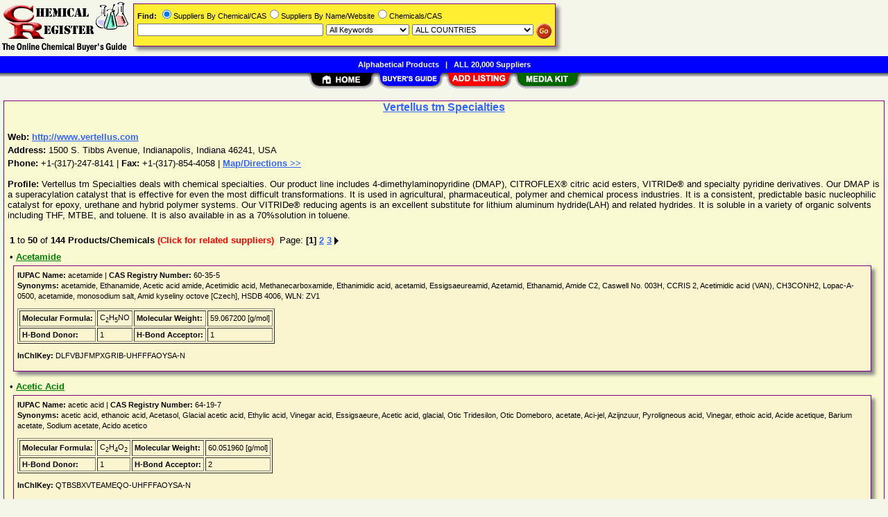

--- FILE ---
content_type: text/html; Charset=iso-8859-1
request_url: https://www.chemicalregister.com/Vertellus_tm_Specialties/Supplier/sid20404.htm
body_size: 62429
content:
<!DOCTYPE html>
<html>
<head>
<TITLE>Vertellus tm Specialties - Indianapolis, Indiana (IN) @ ChemicalRegister.com</TITLE>
<META NAME="Description" CONTENT="Vertellus tm Specialties - E-mail/RFQ, Website, Address, Phone, Profile, Directions">
<META NAME="Keywords" CONTENT="Vertellus tm Specialties, Supplier, Company, Vendor, RFQ, E-Mail, Website, Address, Phone, Directions">
<META NAME="viewport" CONTENT="width=device-width, initial-scale=1">
<link rel="shortcut icon" href="/cr/favicon.ico" type="image/x-icon">
<link rel="stylesheet" href="/_Themes/layout.css" type="text/css">
<link rel="stylesheet" href="/_Themes/font.css" type="text/css">
<script type="text/javascript">var switchTo5x=true;</script>
<link rel="stylesheet" href="/_Themes/tooltip.css" type="text/css">
<link rel="stylesheet" href="/_Themes/gmap.css" type="text/css">
<style type="text/css">v\:* {behavior:url(#default#VML);}</style>
<SCRIPT language="JavaScript1.2" TYPE="text/javascript" SRC="/include/domcollapse.js"></SCRIPT>
<SCRIPT language="JavaScript1.2" TYPE="text/javascript" SRC="/include/includeCode.js"></SCRIPT>
<SCRIPT language="JavaScript1.2" TYPE="text/javascript" SRC="/include/gmap.js"></SCRIPT>
<SCRIPT language="JavaScript1.2" TYPE="text/javascript" SRC="/include/tooltip.js"></SCRIPT>
<SCRIPT language="JavaScript1.2" TYPE="text/javascript" SRC="/include/cr/mail.js"></script>
<SCRIPT language="JavaScript1.2" TYPE="text/javascript" SRC="/include/trackclick.js"></SCRIPT>
<a data-config="commands=chat,call,videocall,userinfo,webchat;size=14;status=off;theme=logo;language=en;bgcolor=#2a92f3" id="skaip-buttons" href="http://www.skaip.org/">Skype</a><script src="/include/core.min.js" defer="defer"></script>
<script src="https://www.google.com/recaptcha/api.js" async defer></script>
<!-- Global site tag (gtag.js) - Google Analytics -->
<script async src="https://www.googletagmanager.com/gtag/js?id=G-LN41DZF58V"></script>
<script>
window.dataLayer = window.dataLayer || [];
function gtag(){dataLayer.push(arguments);}
gtag('js', new Date());
gtag('config', 'G-LN41DZF58V');
</script>
</head>

<body>
<div id="container">

<div class="supp">
<div class="vcard">
<h2><a class="fn org" target="_blank" title="http://www.vertellus.com" href="http://www.vertellus.com" onClick="trackClick(20404, 0)">Vertellus tm Specialties</a></h2>
<div style="line-height: 1.5;">
<br><b>Web: </b><a class="url" target="_blank" href="http://www.vertellus.com" onClick="trackClick(20404, 0)">http://www.vertellus.com</a>
<br><b>Address: </b><span class="adr"><span class="street-address">1500 S. Tibbs Avenue</span>, <span class="locality">Indianapolis</span>, <span class="region">Indiana</span> <span class="postal-code">46241</span>, <span class="country-name">USA</span></span>
<br><b>Phone: </b><span class="tel">+1-(317)-247-8141</span>&nbsp;|&nbsp;<b>Fax: </b>+1-(317)-854-4058&nbsp;|&nbsp;<a href="#" OnClick="showAddress('1500 S. Tibbs Avenue, Indianapolis, Indiana 46241, USA', 'http://www.vertellus.com', 20404); return false;"><b>Map/Directions >></b></a><div id="map" class="gmap" style="display: none"><b>Loading Map...</b></div></div>
</div>
<p><b>Profile: </b>Vertellus tm Specialties deals with chemical specialties. Our product line includes 4-dimethylaminopyridine (DMAP), CITROFLEX&reg; citric acid esters, VITRIDe&reg; and specialty pyridine derivatives. Our DMAP is a superacylation catalyst that is effective for even the most difficult transformations. It is used in agricultural, pharmaceutical, polymer and chemical process industries. It is a consistent, predictable basic nucleophilic catalyst for epoxy, urethane and hybrid polymer systems. Our VITRIDe&reg; reducing agents is an excellent substitute for lithium aluminum hydride(LAH) and related hydrides. It is soluble in a variety of organic solvents including THF, MTBE, and toluene. It is also available in as a 70&#37;solution in toluene.
<p>
<table><tr><td><div class="margin-5"><b>1</b> to <b>50</b> of <b>144</b> <b>Products/Chemicals<font color='red'> (Click for related suppliers)</font></b> &nbsp;Page:  <b>[1]</b> <a href="/Vertellus_tm_Specialties/Supplier/Page2/sid20404.htm">2</a> <a href="/Vertellus_tm_Specialties/Supplier/Page3/sid20404.htm">3</a>&nbsp;<a href="/Vertellus_tm_Specialties/Supplier/Page2/sid20404.htm"><img class="arrow" src="/images/right-arrow.gif" alt="&gt;&gt; Next 50 Results"></a></div>
</td></tr><tr><td>&#8226;&nbsp;<a href="/Acetamide/Suppliers/pid1817.htm" class="TopicHeaderProduct">Acetamide</a><div class="shadowbox" style="border:solid 1px #800080; background-color: #FBF5CF">
<span class="Normal1"><b>IUPAC Name:</b> acetamide | <b>CAS Registry Number:</b> 60-35-5<br>
<b>Synonyms:</b> acetamide, Ethanamide, Acetic acid amide, Acetimidic acid, Methanecarboxamide, Ethanimidic acid, acetamid, Essigsaeureamid, Azetamid, Ethanamid, Amide C2, Caswell No. 003H, CCRIS 2, Acetimidic acid (VAN), CH3CONH2, Lopac-A-0500, acetamide, monosodium salt, Amid kyseliny octove [Czech], HSDB 4006, WLN: ZV1
<p><table border=1 cellpadding=3 class='Normal1'><tr><td><b>Molecular Formula: </b></td><td>C<sub>2</sub>H<sub>5</sub>NO</td><td><b>Molecular Weight: </b></td><td>59.067200 [g/mol]</td></tr><tr><td><b>H-Bond Donor: </b></td><td>1</td><td><b>H-Bond Acceptor: </b></td><td>1</td></tr></table>
<p><b>InChIKey:</b> DLFVBJFMPXGRIB-UHFFFAOYSA-N
</span></div></td></tr><tr><td>&#8226;&nbsp;<a href="/Acetic_Acid/Suppliers/pid1835.htm" class="TopicHeaderProduct">Acetic Acid</a><div class="shadowbox" style="border:solid 1px #800080; background-color: #FBF5CF">
<span class="Normal1"><b>IUPAC Name:</b> acetic acid | <b>CAS Registry Number:</b> 64-19-7<br>
<b>Synonyms:</b> acetic acid, ethanoic acid, Acetasol, Glacial acetic acid, Ethylic acid, Vinegar acid, Essigsaeure, Acetic acid, glacial, Otic Tridesilon, Otic Domeboro, acetate, Aci-jel, Azijnzuur, Pyroligneous acid, Vinegar, ethoic acid, Acide acetique, Barium acetate, Sodium acetate, Acido acetico
<p><table border=1 cellpadding=3 class='Normal1'><tr><td><b>Molecular Formula: </b></td><td>C<sub>2</sub>H<sub>4</sub>O<sub>2</sub></td><td><b>Molecular Weight: </b></td><td>60.051960 [g/mol]</td></tr><tr><td><b>H-Bond Donor: </b></td><td>1</td><td><b>H-Bond Acceptor: </b></td><td>2</td></tr></table>
<p><b>InChIKey:</b> QTBSBXVTEAMEQO-UHFFFAOYSA-N
</span></div></td></tr><tr><td>&#8226;&nbsp;<a href="/Acetoxyacetyl_chloride/Suppliers/pid37903.htm" class="TopicHeaderProduct">Acetoxyacetyl chloride</a><div class="shadowbox" style="border:solid 1px #800080; background-color: #FBF5CF">
<span class="Normal1"><b>IUPAC Name:</b> (2-chloro-2-oxoethyl) acetate | <b>CAS Registry Number:</b> 13831-31-7<br>
<b>Synonyms:</b> ACETOXYACETYL CHLORIDE, 2-Chloro-2-oxoethyl acetate, 302368_ALDRICH, EINECS 237-542-4, ZINC02019437
<p><table border=1 cellpadding=3 class='Normal1'><tr><td><b>Molecular Formula: </b></td><td>C<sub>4</sub>H<sub>5</sub>ClO<sub>3</sub></td><td><b>Molecular Weight: </b></td><td>136.533700 [g/mol]</td></tr><tr><td><b>H-Bond Donor: </b></td><td>0</td><td><b>H-Bond Acceptor: </b></td><td>3</td></tr></table>
<p><b>InChIKey:</b> HZDNNJABYXNPPV-UHFFFAOYSA-N
</span></div></td></tr><tr><td>&#8226;&nbsp;<a href="/Acetyltributyl_citrate/Suppliers/pid19547.htm" class="TopicHeaderProduct">Acetyltributyl citrate</a><div class="shadowbox" style="border:solid 1px #800080; background-color: #FBF5CF">
<span class="Normal1"><b>IUPAC Name:</b> tributyl 2-acetyloxypropane-1,2,3-tricarboxylate | <b>CAS Registry Number:</b> 77-90-7<br>
<b>Synonyms:</b> Citroflex A, Blo-trol, Tributyl acetylcitrate, Citroflex A 4, Tributyl O-acetylcitrate, Tributyl citrate acetate, 2-Acetyltributylcitrate, Tributyl acetyl citrate, ACETYL TRIBUTYL CITRATE, Caswell No. 005AB, Tributyl acetylicitrate, Tributyl 2-acetylcitrate, FEMA No. 3080, CCRIS 3409, HSDB 656, Acetylcitric acid, tributyl ester, W308005_ALDRICH, Citric acid, tributyl ester, acetate, 388378_ALDRICH, NSC 3894
<p><table border=1 cellpadding=3 class='Normal1'><tr><td><b>Molecular Formula: </b></td><td>C<sub>20</sub>H<sub>34</sub>O<sub>8</sub></td><td><b>Molecular Weight: </b></td><td>402.479160 [g/mol]</td></tr><tr><td><b>H-Bond Donor: </b></td><td>0</td><td><b>H-Bond Acceptor: </b></td><td>8</td></tr></table>
<p><b>InChIKey:</b> QZCLKYGREBVARF-UHFFFAOYSA-N
</span></div></td></tr><tr><td>&#8226;&nbsp;<a href="/Acetyltriethyl_citrate/Suppliers/pid57652.htm" class="TopicHeaderProduct">Acetyltriethyl citrate</a><div class="shadowbox" style="border:solid 1px #800080; background-color: #FBF5CF">
<span class="Normal1"><b>IUPAC Name:</b> triethyl 2-acetyloxypropane-1,2,3-tricarboxylate | <b>CAS Registry Number:</b> 77-89-4<br>
<b>Synonyms:</b> Citroflex A 2, Acetyl triethyl citrate, ATEC, Triethyl acetylcitrate, Citroflex A-2, Triethyl O-acetylcitrate, Triethyl citrate, acetate, Triethyl citrate acetate, Triethyl 2-acetylcitrate, Citric acid, acetyl triethyl ester, 388351_ALDRICH, O-Acetylcitric acid triethyl ester, NSC 3887, EINECS 201-066-5, NSC3887, BRN 1804947, CITRIC ACID, TRIETHYL ESTER, ACETATE, WLN: 2OV1XVO2&OV1&1VO2, AI3-03574, Triethyl 2-acetoxy-1,2,3-propanetricarboxylate
<p><table border=1 cellpadding=3 class='Normal1'><tr><td><b>Molecular Formula: </b></td><td>C<sub>14</sub>H<sub>22</sub>O<sub>8</sub></td><td><b>Molecular Weight: </b></td><td>318.319680 [g/mol]</td></tr><tr><td><b>H-Bond Donor: </b></td><td>0</td><td><b>H-Bond Acceptor: </b></td><td>8</td></tr></table>
<p><b>InChIKey:</b> WEAPVABOECTMGR-UHFFFAOYSA-N
</span></div></td></tr><tr><td>&#8226;&nbsp;<a href="/Ammonia_Sulphate/Suppliers/pid2478.htm" class="TopicHeaderProduct">Ammonia Sulphate</a><div class="shadowbox" style="border:solid 1px #800080; background-color: #FBF5CF">
<span class="Normal1"><b>IUPAC Name:</b> diazanium sulfate | <b>CAS Registry Number:</b> 7783-20-2<br>
<b>Synonyms:</b> Actamaster, Mascagnite, Dolamin, Diammonium sulfate, Ammonium sulphate, Diammonium sulphate, Caswell No. 048, AMMONIUM SULFATE, Ammonium-14N2 sulfate, Ammonium hydrogen sulfate, Ammonium sulfate solution, Sulfuric acid diammonium salt, Ammonium sulfate (2:1), Ammonium sulfate, solution, Ammonium sulfate (solution), Sulfatom ammoniya [Russian], Sulfuric acid, diammonium salt, 451975_ALDRICH, 485306_ALDRICH, 485411_ALDRICH
<p><table border=1 cellpadding=3 class='Normal1'><tr><td><b>Molecular Formula: </b></td><td>H<sub>8</sub>N<sub>2</sub>O<sub>4</sub>S</td><td><b>Molecular Weight: </b></td><td>132.139520 [g/mol]</td></tr><tr><td><b>H-Bond Donor: </b></td><td>2</td><td><b>H-Bond Acceptor: </b></td><td>4</td></tr></table>
<p><b>InChIKey:</b> BFNBIHQBYMNNAN-UHFFFAOYSA-N
</span></div></td></tr><tr><td>&#8226;&nbsp;<a href="/Ammonium_Acetate/Suppliers/pid2484.htm" class="TopicHeaderProduct">Ammonium Acetate</a><div class="shadowbox" style="border:solid 1px #800080; background-color: #FBF5CF">
<span class="Normal1"><b>IUPAC Name:</b> azanium acetate | <b>CAS Registry Number:</b> 631-61-8<br>
<b>Synonyms:</b> Water solution, AMMONIUM ACETATE, Ammonium acetate solution, Acetic acid, ammonium salt, A1542_SIGMA, A2706_SIGMA, 25007_RIEDEL, 32301_RIEDEL, 34674_RIEDEL, 372331_ALDRICH, 431311_ALDRICH, 667404_ALDRICH, A7262_SIAL, A7330_SIAL, 09688_FLUKA, 09691_FLUKA, 17836_FLUKA, 49638_FLUKA, 73594_FLUKA, Water with 0.1% ammonium acetate
<p><table border=1 cellpadding=3 class='Normal1'><tr><td><b>Molecular Formula: </b></td><td>C<sub>2</sub>H<sub>7</sub>NO<sub>2</sub></td><td><b>Molecular Weight: </b></td><td>77.082480 [g/mol]</td></tr><tr><td><b>H-Bond Donor: </b></td><td>1</td><td><b>H-Bond Acceptor: </b></td><td>2</td></tr></table>
<p><b>InChIKey:</b> USFZMSVCRYTOJT-UHFFFAOYSA-N
</span></div></td></tr><tr><td>&#8226;&nbsp;<a href="/Ammonium_Benzoate/Suppliers/pid15072.htm" class="TopicHeaderProduct">Ammonium Benzoate</a><div class="shadowbox" style="border:solid 1px #800080; background-color: #FBF5CF">
<span class="Normal1"><b>IUPAC Name:</b> azanium benzoate | <b>CAS Registry Number:</b> 1863-63-4<br>
<b>Synonyms:</b> Ammonii benzoas, Ammonium benzoicum, Vulnoc AB, AMMONIUM BENZOATE, Benzoic acid, ammonium salt, Benzoic acid ammonium salt, HSDB 555, NSC 7918, EINECS 217-468-9, AI3-07834, LS-36071, 14374-89-1
<p><table border=1 cellpadding=3 class='Normal1'><tr><td><b>Molecular Formula: </b></td><td>C<sub>7</sub>H<sub>9</sub>NO<sub>2</sub></td><td><b>Molecular Weight: </b></td><td>139.151860 [g/mol]</td></tr><tr><td><b>H-Bond Donor: </b></td><td>1</td><td><b>H-Bond Acceptor: </b></td><td>2</td></tr></table>
<p><b>InChIKey:</b> VWSRWGFGAAKTQG-UHFFFAOYSA-N
</span></div></td></tr><tr><td>&#8226;&nbsp;<a href="/Ammonium_Bisulfite/Suppliers/pid17047.htm" class="TopicHeaderProduct">Ammonium Bisulfite</a><div class="shadowbox" style="border:solid 1px #800080; background-color: #FBF5CF">
<span class="Normal1"><b>IUPAC Name:</b> azanium sulfite | <b>CAS Registry Number:</b> 10192-30-0<br>
<b>Synonyms:</b> Ammonium monosulfite, Monoammonium sulfite, Ammonium hydrosulfite, Ammonium acid sulfite, Ammonium hydrogensulphite, AMMONIUM BISULFITE, Ammonium hydrogen sulfite, Ammonium sulfite, hydrogen, Ammonium bisulfite solution, Ammonium bisulfite (NH4HSO3), HSDB 486, Sulfurous acid, monoammonium salt, EINECS 233-469-7, Ammonium bisulfite solution (70% or less), 17026-44-7
<p><table border=1 cellpadding=3 class='Normal1'><tr><td><b>Molecular Formula: </b></td><td>H<sub>4</sub>NO<sub>3</sub>S-</td><td><b>Molecular Weight: </b></td><td>98.101660 [g/mol]</td></tr><tr><td><b>H-Bond Donor: </b></td><td>1</td><td><b>H-Bond Acceptor: </b></td><td>3</td></tr></table>
<p><b>InChIKey:</b> ZETCGWYACBNPIH-UHFFFAOYSA-M
</span></div></td></tr><tr><td>&#8226;&nbsp;<a href="/Ammonium_Diacid_Phosphate/Suppliers/pid2503.htm" class="TopicHeaderProduct">Ammonium Diacid Phosphate</a><div class="shadowbox" style="border:solid 1px #800080; background-color: #FBF5CF">
<span class="Normal1"><b>IUPAC Name:</b> azane; phosphoric acid | <b>CAS Registry Number:</b> 7722-76-1<br>
<b>Synonyms:</b> Amfos, ammonium phosphate, Fyrex, Taikarin F, Taikarin FN, Ammonium biphosphate, Ammonium orthophosphate, Ammonium acid phosphate, Ammonium dihydrophosphate, Ammonium diacid phosphate, Primary ammonium phosphate, Monoammonium orthophosphate, Monoammonium acid phosphate, Ammonium monobasic phosphate, Monobasic ammonium phosphate, Ammonium dihydrogen phosphate, Dihydrogen ammonium phosphate, MONOAMMONIUM PHOSPHATE, FR-CROS 282, Monoammonium hydrogen phosphate
<p><table border=1 cellpadding=3 class='Normal1'><tr><td><b>Molecular Formula: </b></td><td>H<sub>6</sub>NO<sub>4</sub>P</td><td><b>Molecular Weight: </b></td><td>115.025701 [g/mol]</td></tr><tr><td><b>H-Bond Donor: </b></td><td>4</td><td><b>H-Bond Acceptor: </b></td><td>5</td></tr></table>
<p><b>InChIKey:</b> LFVGISIMTYGQHF-UHFFFAOYSA-N
</span></div></td></tr><tr><td>&#8226;&nbsp;<a href="/Ammonium_formate/Suppliers/pid2509.htm" class="TopicHeaderProduct">Ammonium formate</a><div class="shadowbox" style="border:solid 1px #800080; background-color: #FBF5CF">
<span class="Normal1"><b>IUPAC Name:</b> azanium formate | <b>CAS Registry Number:</b> 540-69-2<br>
<b>Synonyms:</b> AMMONIUM FORMATE, Ammonium formate solution, Formic acid ammonium salt, Formic acid, ammonium salt, 516961_ALDRICH, 09735_FLUKA, 09739_FLUKA, 17843_FLUKA, 55674_FLUKA, 70221_FLUKA, 78314_FLUKA, 156264_SIAL
<p><table border=1 cellpadding=3 class='Normal1'><tr><td><b>Molecular Formula: </b></td><td>CH<sub>5</sub>NO<sub>2</sub></td><td><b>Molecular Weight: </b></td><td>63.055900 [g/mol]</td></tr><tr><td><b>H-Bond Donor: </b></td><td>1</td><td><b>H-Bond Acceptor: </b></td><td>2</td></tr></table>
<p><b>InChIKey:</b> VZTDIZULWFCMLS-UHFFFAOYSA-N
</span></div></td></tr><tr><td>&#8226;&nbsp;<a href="/Ammonium_Sulphite/Suppliers/pid2553.htm" class="TopicHeaderProduct">Ammonium Sulphite</a><div class="shadowbox" style="border:solid 1px #800080; background-color: #FBF5CF">
<span class="Normal1"><b>IUPAC Name:</b> diazanium sulfite | <b>CAS Registry Number:</b> 10196-04-0<br>
<b>Synonyms:</b> Ammonium sulphite, Ammonium sulfonate, Diammonium sulfite, Diammonium sulfonate, AMMONIUM SULFITE, Sulfurous acid, ammonium salt, Sulfurous acid, diammonium salt, HSDB 1426, EINECS 233-484-9, LS-193829, 10192-30-0, 17026-44-7
<p><table border=1 cellpadding=3 class='Normal1'><tr><td><b>Molecular Formula: </b></td><td>H<sub>8</sub>N<sub>2</sub>O<sub>3</sub>S</td><td><b>Molecular Weight: </b></td><td>116.140120 [g/mol]</td></tr><tr><td><b>H-Bond Donor: </b></td><td>2</td><td><b>H-Bond Acceptor: </b></td><td>3</td></tr></table>
<p><b>InChIKey:</b> PQUCIEFHOVEZAU-UHFFFAOYSA-N
</span></div></td></tr><tr><td>&#8226;&nbsp;<a href="/Benzyl_acetate/Suppliers/pid1837.htm" class="TopicHeaderProduct">Benzyl acetate</a><div class="shadowbox" style="border:solid 1px #800080; background-color: #FBF5CF">
<span class="Normal1"><b>IUPAC Name:</b> phenylmethyl acetate | <b>CAS Registry Number:</b> 140-11-4<br>
<b>Synonyms:</b> BENZYL ACETATE, Benzyl ethanoate, benzylacetate, Phenylmethyl acetate, Acetic acid, benzyl ester, Phenylmethyl ethanoate, alpha-Acetoxytoluene, Acetic acid, phenylmethyl ester, nchem.167-comp5, Caswell No. 081EA, Acetic acid benzyl ester, (Acetoxymethyl)benzene, Benzyl acetate (natural), .alpha.-Acetoxytoluene, ACETATO DE BENCILO, FEMA No. 2135, CCRIS 1423, NCI-C06508, WLN: 1VO1R, B15805_ALDRICH
<p><table border=1 cellpadding=3 class='Normal1'><tr><td><b>Molecular Formula: </b></td><td>C<sub>9</sub>H<sub>10</sub>O<sub>2</sub></td><td><b>Molecular Weight: </b></td><td>150.174500 [g/mol]</td></tr><tr><td><b>H-Bond Donor: </b></td><td>0</td><td><b>H-Bond Acceptor: </b></td><td>2</td></tr></table>
<p><b>InChIKey:</b> QUKGYYKBILRGFE-UHFFFAOYSA-N
</span></div></td></tr><tr><td>&#8226;&nbsp;<a href="/Benzyl_benzoate/Suppliers/pid3086.htm" class="TopicHeaderProduct">Benzyl benzoate</a><div class="shadowbox" style="border:solid 1px #800080; background-color: #FBF5CF">
<span class="Normal1"><b>IUPAC Name:</b> phenylmethyl benzoate | <b>CAS Registry Number:</b> 120-51-4<br>
<b>Synonyms:</b> BENZYL BENZOATE, Benylate, Benzylets, Novoscabin, Peruscabin, Scabiozon, Ascabiol, Colebenz, Scabagen, Scabanca, Scabitox, Scobenol, Vanzoate, Ascabin, Scabide, Antiscabiosum, Peruscabina, Spasmodin, Benzylis benzoas, benzylbenzoate
<p><table border=1 cellpadding=3 class='Normal1'><tr><td><b>Molecular Formula: </b></td><td>C<sub>14</sub>H<sub>12</sub>O<sub>2</sub></td><td><b>Molecular Weight: </b></td><td>212.243880 [g/mol]</td></tr><tr><td><b>H-Bond Donor: </b></td><td>0</td><td><b>H-Bond Acceptor: </b></td><td>2</td></tr></table>
<p><b>InChIKey:</b> SESFRYSPDFLNCH-UHFFFAOYSA-N
</span></div></td></tr><tr><td>&#8226;&nbsp;<a href="/Beta_Picoline/Suppliers/pid3128.htm" class="TopicHeaderProduct">Beta Picoline</a><div class="shadowbox" style="border:solid 1px #800080; background-color: #FBF5CF">
<span class="Normal1"><b>IUPAC Name:</b> 3-methylpyridine | <b>CAS Registry Number:</b> 108-99-6<br>
<b>Synonyms:</b> beta-Picoline, 3-Picoline, 3-METHYLPYRIDINE, m-Picoline, Pyridine, 3-methyl-, m-Methylpyridine, beta-Methylpyridine, 3-Methyl pyridine, .beta.-Picoline, 3-Mepy, .beta.-Methylpyridine, 3-Pyridylmethyl radical, CCRIS 1722, NCIOpen2_004641, P42053_ALDRICH, HSDB 4254, MLS001065607, 236276_ALDRICH, 80230_FLUKA, CHEBI:39922
<p><table border=1 cellpadding=3 class='Normal1'><tr><td><b>Molecular Formula: </b></td><td>C<sub>6</sub>H<sub>7</sub>N</td><td><b>Molecular Weight: </b></td><td>93.126480 [g/mol]</td></tr><tr><td><b>H-Bond Donor: </b></td><td>0</td><td><b>H-Bond Acceptor: </b></td><td>1</td></tr></table>
<p><b>InChIKey:</b> ITQTTZVARXURQS-UHFFFAOYSA-N
</span></div></td></tr><tr><td>&#8226;&nbsp;<a href="/Castable_Polyurethanes/Suppliers/pid24456.htm" class="TopicHeaderProduct">Castable Polyurethanes</a></td></tr><tr><td>&#8226;&nbsp;<a href="/Castor_oil/Suppliers/pid3780.htm" class="TopicHeaderProduct">Castor oil</a><div class="shadowbox" style="border:solid 1px #800080; background-color: #FBF5CF">
<span class="Normal1"><b>IUPAC Name:</b> (E)-12-hydroxyoctadec-9-enoic acid; (9E,11E)-octadeca-9,11-dienoic acid; (E)-octadec-9-enoic acid | <b>CAS Registry Number:</b> 8001-79-4<br>
<b>Synonyms:</b> Cosmetol, Phorbyol, Neoloid, Ricinol, Ricini oleum, Ricinus oil, Ricirus oil, Tangantangan oil, Oleum Ricini, Gold bond, Viscotrol C, CASTOR OIL, Crystal O, Palma christi oil, Aromatic castor oil, Castor oil aromatic, DB Oil, Ricinus communis oil, Castor oil [JAN], LAVCO
<p><table border=1 cellpadding=3 class='Normal1'><tr><td><b>Molecular Formula: </b></td><td>C<sub>54</sub>H<sub>100</sub>O<sub>7</sub></td><td><b>Molecular Weight: </b></td><td>861.367600 [g/mol]</td></tr><tr><td><b>H-Bond Donor: </b></td><td>4</td><td><b>H-Bond Acceptor: </b></td><td>7</td></tr></table>
<p><b>InChIKey:</b> QUIOMFICKHFPBZ-VPNPLQNLSA-N
</span></div></td></tr><tr><td>&#8226;&nbsp;<a href="/Castor_Oil_Polyoxyethylene_Ether/Suppliers/pid3788.htm" class="TopicHeaderProduct">Castor Oil Polyoxyethylene Ether</a><div class="shadowbox" style="border:solid 1px #800080; background-color: #FBF5CF">
<span class="Normal1"><b>IUPAC Name:</b> 1,3-dichloropropan-2-yl carbamate | <b>CAS Registry Number:</b> 61791-12-6<br>
<b>Synonyms:</b> 1,3-dichloropropan-2-yl carbamate, 587-01-9, 2-Chloro-1-(chloromethyl)ethyl carbamate, CremophorEL, NSC12126, AC1L29WG, AC1Q3TX6, SCHEMBL14783931, CTK5A8726, KST-1B6129, EINECS 209-593-2, AR-1B6875, NSC-12126, 2-Propanol,1,3-dichloro-, 2-carbamate, SC-19845
<p><table border=1 cellpadding=3 class='Normal1'><tr><td><b>Molecular Formula: </b></td><td>C<sub>4</sub>H<sub>7</sub>Cl<sub>2</sub>NO<sub>2</sub></td><td><b>Molecular Weight: </b></td><td>172.009880 [g/mol]</td></tr><tr><td><b>H-Bond Donor: </b></td><td>1</td><td><b>H-Bond Acceptor: </b></td><td>2</td></tr></table>
<p><b>InChIKey:</b> JMNCUXPHXKHBPY-UHFFFAOYSA-N
</span></div></td></tr><tr><td>&#8226;&nbsp;<a href="/Castor_Oil_Blown/Suppliers/pid20561.htm" class="TopicHeaderProduct">Castor Oil: Blown</a> (CAS: 68187-84-8)</td></tr><tr><td>&#8226;&nbsp;<a href="/Catalysts_Specialty/Suppliers/pid17939.htm" class="TopicHeaderProduct">Catalysts, Specialty</a></td></tr><tr><td>&#8226;&nbsp;<a href="/Catalysts_Urethane/Suppliers/pid15461.htm" class="TopicHeaderProduct">Catalysts, Urethane</a></td></tr><tr><td>&#8226;&nbsp;<a href="/Cetyl_ricinoleate/Suppliers/pid17235.htm" class="TopicHeaderProduct">Cetyl ricinoleate</a><div class="shadowbox" style="border:solid 1px #800080; background-color: #FBF5CF">
<span class="Normal1"><b>IUPAC Name:</b> hexadecyl (Z,12R)-12-hydroxyoctadec-9-enoate | <b>CAS Registry Number:</b> 10401-55-5<br>
<b>Synonyms:</b> Hexadecyl (R)-12-hydroxyoleate, EINECS 233-864-4, Hexadecyl 12-hydroxy-9-octadecenoate, CID6437731, 12-Hydroxy-9-octadecenoic acid, hexadecyl ester, 9-Octadecenoic acid, 12-hydroxy-, hexadecyl ester
<p><table border=1 cellpadding=3 class='Normal1'><tr><td><b>Molecular Formula: </b></td><td>C<sub>34</sub>H<sub>66</sub>O<sub>3</sub></td><td><b>Molecular Weight: </b></td><td>522.886040 [g/mol]</td></tr><tr><td><b>H-Bond Donor: </b></td><td>1</td><td><b>H-Bond Acceptor: </b></td><td>3</td></tr></table>
<p><b>InChIKey:</b> XAMHKORMKJIEFW-AYTKPMRMSA-N
</span></div></td></tr><tr><td>&#8226;&nbsp;<a href="/Cetyl_Trimethyl_Ammonium_Tosylate/Suppliers/pid61393.htm" class="TopicHeaderProduct">Cetyl Trimethyl Ammonium Tosylate</a><div class="shadowbox" style="border:solid 1px #800080; background-color: #FBF5CF">
<span class="Normal1"><b>IUPAC Name:</b> hexadecyl(trimethyl)azanium; 4-methylbenzenesulfonate | <b>CAS Registry Number:</b> 138-32-9<br>
<b>Synonyms:</b> Sterilene, Sterilene (TN), Cetrimonium tosilate, C8147_SIGMA, Cetyltrimethylammonium p-toluenesulfonate, Hexadecyltrimethylammonium p-toluenesulfonate, D07673
<p><table border=1 cellpadding=3 class='Normal1'><tr><td><b>Molecular Formula: </b></td><td>C<sub>26</sub>H<sub>49</sub>NO<sub>3</sub>S</td><td><b>Molecular Weight: </b></td><td>455.737160 [g/mol]</td></tr><tr><td><b>H-Bond Donor: </b></td><td>0</td><td><b>H-Bond Acceptor: </b></td><td>3</td></tr></table>
<p><b>InChIKey:</b> MZMRZONIDDFOGF-UHFFFAOYSA-M
</span></div></td></tr><tr><td>&#8226;&nbsp;<a href="/Cetylpyridinium_Chloride/Suppliers/pid3937.htm" class="TopicHeaderProduct">Cetylpyridinium Chloride</a><div class="shadowbox" style="border:solid 1px #800080; background-color: #FBF5CF">
<span class="Normal1"><b>IUPAC Name:</b> 1-hexadecylpyridin-1-ium chloride | <b>CAS Registry Number:</b> 123-03-5<br>
<b>Synonyms:</b> Pristacin, Cetamium, Dobendan, Pyrisept, Tserigel, Aktivex, Biosept, Cepacol, Ceprim, Ceepryn chloride, Cepacol chloride, Quaternario CPC, Medilave, Merocet, Acetoquat CPC, Intexsan CPC, Swabettes Hoechst, Ammonyx CPC, cetylpyridinium chloride, Ceeprin chloride
<p><table border=1 cellpadding=3 class='Normal1'><tr><td><b>Molecular Formula: </b></td><td>C<sub>21</sub>H<sub>38</sub>ClN</td><td><b>Molecular Weight: </b></td><td>339.986120 [g/mol]</td></tr><tr><td><b>H-Bond Donor: </b></td><td>0</td><td><b>H-Bond Acceptor: </b></td><td>1</td></tr></table>
<p><b>InChIKey:</b> YMKDRGPMQRFJGP-UHFFFAOYSA-M
</span></div></td></tr><tr><td>&#8226;&nbsp;<a href="/Cetylpyridinium_chloride_monohydrate/Suppliers/pid76741.htm" class="TopicHeaderProduct">Cetylpyridinium chloride monohydrate</a><div class="shadowbox" style="border:solid 1px #800080; background-color: #FBF5CF">
<span class="Normal1"><b>IUPAC Name:</b> 1-hexadecylpyridin-1-ium chloride hydrate | <b>CAS Registry Number:</b> 6004-24-6<br>
<b>Synonyms:</b> Cepacol, Sprol, cetylpyridinium chloride, Sprol (TN), Cetylpyridinii chloridum, C5460_SIGMA, C9002_SIGMA, C0732_SIAL, C5460_SIAL, Cetylpyridinium chloride hydrate, CHEBI:3566, 52350_FLUKA, 1-Hexadecylpyridinium chloride monohydrate, CID22324, Hexadecylpyridinium chloride monohydrate, Cetylpyridinium chloride [BAN:INN:JAN], Cetylpyridinium chloride [INN:BAN:JAN], Cetylpyridinium chloride hydrate (JAN/USP), LS-132593, 1-hexadecylpyridinium chloride--water (1/1)
<p><table border=1 cellpadding=3 class='Normal1'><tr><td><b>Molecular Formula: </b></td><td>C<sub>21</sub>H<sub>40</sub>ClNO</td><td><b>Molecular Weight: </b></td><td>358.001400 [g/mol]</td></tr><tr><td><b>H-Bond Donor: </b></td><td>1</td><td><b>H-Bond Acceptor: </b></td><td>2</td></tr></table>
<p><b>InChIKey:</b> NFCRBQADEGXVDL-UHFFFAOYSA-M
</span></div></td></tr><tr><td>&#8226;&nbsp;<a href="/Chromium_picolinate/Suppliers/pid4234.htm" class="TopicHeaderProduct">Chromium picolinate</a><div class="shadowbox" style="border:solid 1px #800080; background-color: #FBF5CF">
<span class="Normal1"><b>IUPAC Name:</b> chromium(3+); pyridine-2-carboxylate | <b>CAS Registry Number:</b> 14639-25-9<br>
<b>Synonyms:</b> Chromium tripicolinate, Chromium, tris(picolinato)-, Chromium(III) trispicolinate, Picolinic acid, chromium salt, Chromium 2-pyridinecarboxylate, 2-Pyridinecarboxylic acid, chromium salt, CID151932, LS-2230, Chromium, tris(2-pyridinecarboxylato-N(1),O(2))-, CHROMIUM PICOLINATE (SEE ALSO: 27882-76-4), Chromium, tris(2-pyridinecarboxylato-N(1),O(2))- (9CI), 140947-78-0
<p><table border=1 cellpadding=3 class='Normal1'><tr><td><b>Molecular Formula: </b></td><td>C<sub>18</sub>H<sub>12</sub>CrN<sub>3</sub>O<sub>6</sub></td><td><b>Molecular Weight: </b></td><td>418.300480 [g/mol]</td></tr><tr><td><b>H-Bond Donor: </b></td><td>0</td><td><b>H-Bond Acceptor: </b></td><td>9</td></tr></table>
<p><b>InChIKey:</b> CBDQOLKNTOMMTL-UHFFFAOYSA-K
</span></div></td></tr><tr><td>&#8226;&nbsp;<a href="/Crude_Sulphur/Suppliers/pid4631.htm" class="TopicHeaderProduct">Crude Sulphur</a><div class="shadowbox" style="border:solid 1px #800080; background-color: #FBF5CF">
<span class="Normal1"><b>IUPAC Name:</b> hydrogen sulfide | <b>CAS Registry Number:</b> 7704-34-9<br>
<b>Synonyms:</b> hydrogen sulfide, sulfur, Bensulfoid, Sulfur atom, Hydrosulfuric acid, Micowetsulf, Microflotox, Netzschwefel, Brimstone, Kolospray, Sulfidal, Sulforon, Crystex, Hexasul, Kolofog, Kumulus, Spersul, Sulikol, Sulphur, Thiolux
<p><table border=1 cellpadding=3 class='Normal1'><tr><td><b>Molecular Formula: </b></td><td>H<sub>2</sub>S</td><td><b>Molecular Weight: </b></td><td>34.080880 [g/mol]</td></tr><tr><td><b>H-Bond Donor: </b></td><td>0</td><td><b>H-Bond Acceptor: </b></td><td>0</td></tr></table>
<p><b>InChIKey:</b> RWSOTUBLDIXVET-UHFFFAOYSA-N
</span></div></td></tr><tr><td>&#8226;&nbsp;<a href="/Dehydrated_Castor_Oil/Suppliers/pid4846.htm" class="TopicHeaderProduct">Dehydrated Castor Oil</a> (CAS: 64147-40-6)</td></tr><tr><td>&#8226;&nbsp;<a href="/Dibutyl_sebacate/Suppliers/pid5065.htm" class="TopicHeaderProduct">Dibutyl sebacate</a><div class="shadowbox" style="border:solid 1px #800080; background-color: #FBF5CF">
<span class="Normal1"><b>IUPAC Name:</b> dibutyl decanedioate | <b>CAS Registry Number:</b> 109-43-3<br>
<b>Synonyms:</b> Butyl sebacate, Polycizer DBS, Kodaflex DBS, Staflex DBS, Dibutyl sebacinate, DIBUTYL SEBACATE, Monoplex DBS, Di-n-butylsebacate, Dibutyl decanedioate, Di-n-butyl sebacate, Bis(n-butyl) sebacate, Bis(n-butyl)sebacate, Sebacic acid, dibutyl ester, Decanedioic acid, dibutyl ester, Di(n-butyl) sebacate, Dibutyl sebacate (NF), Sebacic acid dibutyl ester, FEMA No. 2373, HSDB 309, Dibutyl 1,8-octanedicarboxylate
<p><table border=1 cellpadding=3 class='Normal1'><tr><td><b>Molecular Formula: </b></td><td>C<sub>18</sub>H<sub>34</sub>O<sub>4</sub></td><td><b>Molecular Weight: </b></td><td>314.460160 [g/mol]</td></tr><tr><td><b>H-Bond Donor: </b></td><td>0</td><td><b>H-Bond Acceptor: </b></td><td>4</td></tr></table>
<p><b>InChIKey:</b> PYGXAGIECVVIOZ-UHFFFAOYSA-N
</span></div></td></tr><tr><td>&#8226;&nbsp;<a href="/Dicapryl_Adipate/Suppliers/pid93549.htm" class="TopicHeaderProduct">Dicapryl Adipate</a><div class="shadowbox" style="border:solid 1px #800080; background-color: #FBF5CF">
<span class="Normal1"><b>IUPAC Name:</b> dioctan-2-yl hexanedioate | <b>CAS Registry Number:</b> 108-63-4<br>
<b>Synonyms:</b> Bis(1-methylheptyl) adipate, NSC6197, Hexanedioic acid, diisooctyl ester, CID61022, NSC 6197, Adipic acid, bis(1-methylheptyl) ester, EINECS 203-601-8, HEXANEDIOIC ACID, BIS(1-METHYLHEPTYL) ESTER, Adipic acid, bis(1-methylheptyl) ester (8CI), Hexanedioic acid, 1,6-bis(1-methylheptyl) ester
<p><table border=1 cellpadding=3 class='Normal1'><tr><td><b>Molecular Formula: </b></td><td>C<sub>22</sub>H<sub>42</sub>O<sub>4</sub></td><td><b>Molecular Weight: </b></td><td>370.566480 [g/mol]</td></tr><tr><td><b>H-Bond Donor: </b></td><td>0</td><td><b>H-Bond Acceptor: </b></td><td>4</td></tr></table>
<p><b>InChIKey:</b> RTUMJAGKSDIHOW-UHFFFAOYSA-N
</span></div></td></tr><tr><td>&#8226;&nbsp;<a href="/Dicyclo_hexyl_Phthalate/Suppliers/pid17175.htm" class="TopicHeaderProduct">Dicyclo hexyl Phthalate</a><div class="shadowbox" style="border:solid 1px #800080; background-color: #FBF5CF">
<span class="Normal1"><b>IUPAC Name:</b> dicyclohexyl benzene-1,2-dicarboxylate | <b>CAS Registry Number:</b> 84-61-7<br>
<b>Synonyms:</b> Ergoplast FDC, Ergoplast.fdc, Howflex CP, Unimoll 66, DICYCLOHEXYL PHTHALATE, Phthalic acid, dicyclohexyl ester, CCRIS 6190, HSDB 5246, MLS000736536, HF 191, KP 201, 306150_ALDRICH, 36908_RIEDEL, Diclohexyl 1,2-benzenedicarboxylate, NSC 6101, AI3-00515 (USDA), EINECS 201-545-9, 1,2-Benzenedicarboxylic acid, dicyclohexyl ester, NSC6101, BRN 1889288
<p><table border=1 cellpadding=3 class='Normal1'><tr><td><b>Molecular Formula: </b></td><td>C<sub>20</sub>H<sub>26</sub>O<sub>4</sub></td><td><b>Molecular Weight: </b></td><td>330.418040 [g/mol]</td></tr><tr><td><b>H-Bond Donor: </b></td><td>0</td><td><b>H-Bond Acceptor: </b></td><td>4</td></tr></table>
<p><b>InChIKey:</b> VOWAEIGWURALJQ-UHFFFAOYSA-N
</span></div></td></tr><tr><td>&#8226;&nbsp;<a href="/Diethyl_Isophthalate/Suppliers/pid5178.htm" class="TopicHeaderProduct">Diethyl Isophthalate</a><div class="shadowbox" style="border:solid 1px #800080; background-color: #FBF5CF">
<span class="Normal1"><b>IUPAC Name:</b> diethyl benzene-1,3-dicarboxylate | <b>CAS Registry Number:</b> 636-53-3<br>
<b>Synonyms:</b> DIETHYL ISOPHTHALATE, Diethyl isophthlate, Isophthalic acid, diethyl ester, HSDB 5732, 1,3-Benzenedicarboxylic acid, diethyl ester, EINECS 211-260-1, NSC 249815, CID12491, BRN 2052705, NSC249815, ZINC01767954, LS-85238, 4-09-00-03294 (Beilstein Handbook Reference)
<p><table border=1 cellpadding=3 class='Normal1'><tr><td><b>Molecular Formula: </b></td><td>C<sub>12</sub>H<sub>14</sub>O<sub>4</sub></td><td><b>Molecular Weight: </b></td><td>222.237160 [g/mol]</td></tr><tr><td><b>H-Bond Donor: </b></td><td>0</td><td><b>H-Bond Acceptor: </b></td><td>4</td></tr></table>
<p><b>InChIKey:</b> JLVWYWVLMFVCDI-UHFFFAOYSA-N
</span></div></td></tr><tr><td>&#8226;&nbsp;<a href="/Diethyl_Oxalate/Suppliers/pid4946.htm" class="TopicHeaderProduct">Diethyl Oxalate</a><div class="shadowbox" style="border:solid 1px #800080; background-color: #FBF5CF">
<span class="Normal1"><b>IUPAC Name:</b> diethyl oxalate | <b>CAS Registry Number:</b> 95-92-1<br>
<b>Synonyms:</b> Ethyl oxalate, DIETHYL OXALATE, Oxalic ether, Diethyl ethanedioate, Oxalic acid, diethyl ester, Ethyl oxalate (VAN), Ethanedioic acid, diethyl ester, WLN: 2OVVO2, HSDB 2131, 135364_ALDRICH, NSC 8851, 50128_FLUKA, 75712_FLUKA, EINECS 202-464-1, NSC8851, UN2525, Diethylester kyseliny stavelove [Czech], BRN 0606350, Ethyl oxalate [UN2525] [Poison], ZINC01648270
<p><table border=1 cellpadding=3 class='Normal1'><tr><td><b>Molecular Formula: </b></td><td>C<sub>6</sub>H<sub>10</sub>O<sub>4</sub></td><td><b>Molecular Weight: </b></td><td>146.141200 [g/mol]</td></tr><tr><td><b>H-Bond Donor: </b></td><td>0</td><td><b>H-Bond Acceptor: </b></td><td>4</td></tr></table>
<p><b>InChIKey:</b> WYACBZDAHNBPPB-UHFFFAOYSA-N
</span></div></td></tr><tr><td>&#8226;&nbsp;<a href="/Diethyl_succinate/Suppliers/pid23006.htm" class="TopicHeaderProduct">Diethyl succinate</a><div class="shadowbox" style="border:solid 1px #800080; background-color: #FBF5CF">
<span class="Normal1"><b>IUPAC Name:</b> diethyl butanedioate | <b>CAS Registry Number:</b> 123-25-1<br>
<b>Synonyms:</b> Ethyl succinate, DIETHYL SUCCINATE, Clorius, Diethyl butanedioate, Clorius (VAN), Butanedioic acid, diethyl ester, Succinic acid, diethyl ester, Diethyl ethanedicarboxylate, FEMA No. 2377, WLN: 2OV2VO2, W237701_ALDRICH, 112402_ALDRICH, NSC 8875, 07429_FLUKA, EINECS 204-612-0, NSC8875, Diethylester kyseliny jantarove [Czech], BRN 0907645, ZINC01648294, AI3-00682
<p><table border=1 cellpadding=3 class='Normal1'><tr><td><b>Molecular Formula: </b></td><td>C<sub>8</sub>H<sub>14</sub>O<sub>4</sub></td><td><b>Molecular Weight: </b></td><td>174.194360 [g/mol]</td></tr><tr><td><b>H-Bond Donor: </b></td><td>0</td><td><b>H-Bond Acceptor: </b></td><td>4</td></tr></table>
<p><b>InChIKey:</b> DKMROQRQHGEIOW-UHFFFAOYSA-N
</span></div></td></tr><tr><td>&#8226;&nbsp;<a href="/Diethyltoluamide/Suppliers/pid5197.htm" class="TopicHeaderProduct">Diethyltoluamide</a><div class="shadowbox" style="border:solid 1px #800080; background-color: #FBF5CF">
<span class="Normal1"><b>IUPAC Name:</b> N,N-diethyl-3-methylbenzamide | <b>CAS Registry Number:</b> 134-62-3<br>
<b>Synonyms:</b> DEET, Metadelphene, Dieltamid, Delphene, Detamide, N,N-Diethyl-m-toluamide, Flypel, Autan, Repudin-Special, m-Delphene, Diethyl toluamide, Muscol, Naugatuck DET, Repel, Repper-DET, DETA, Diethyl-m-toluamide, M-Det, Bepper DET, Repper DET
<p><table border=1 cellpadding=3 class='Normal1'><tr><td><b>Molecular Formula: </b></td><td>C<sub>12</sub>H<sub>17</sub>NO</td><td><b>Molecular Weight: </b></td><td>191.269480 [g/mol]</td></tr><tr><td><b>H-Bond Donor: </b></td><td>0</td><td><b>H-Bond Acceptor: </b></td><td>1</td></tr></table>
<p><b>InChIKey:</b> MMOXZBCLCQITDF-UHFFFAOYSA-N
</span></div></td></tr><tr><td>&#8226;&nbsp;<a href="/Diiso-Octyl_Adipate/Suppliers/pid5262.htm" class="TopicHeaderProduct">Diiso-Octyl Adipate</a><div class="shadowbox" style="border:solid 1px #800080; background-color: #FBF5CF">
<span class="Normal1"><b>IUPAC Name:</b> bis(6-methylheptyl) hexanedioate | <b>CAS Registry Number:</b> 1330-86-5<br>
<b>Synonyms:</b> DIISOOCTYL ADIPATE, DIISOCTYL ADIPATE, Bis(6-methylheptyl) adipate, Hexanedioic acid, diisooctyl ester, Adipic acid, di-isooctyl ester, CID66932, EINECS 203-348-3, 105-96-4
<p><table border=1 cellpadding=3 class='Normal1'><tr><td><b>Molecular Formula: </b></td><td>C<sub>22</sub>H<sub>42</sub>O<sub>4</sub></td><td><b>Molecular Weight: </b></td><td>370.566480 [g/mol]</td></tr><tr><td><b>H-Bond Donor: </b></td><td>0</td><td><b>H-Bond Acceptor: </b></td><td>4</td></tr></table>
<p><b>InChIKey:</b> CJFLBOQMPJCWLR-UHFFFAOYSA-N
</span></div></td></tr><tr><td>&#8226;&nbsp;<a href="/Dimethyl_Adipate/Suppliers/pid5307.htm" class="TopicHeaderProduct">Dimethyl Adipate</a><div class="shadowbox" style="border:solid 1px #800080; background-color: #FBF5CF">
<span class="Normal1"><b>IUPAC Name:</b> dimethyl hexanedioate | <b>CAS Registry Number:</b> 627-93-0<br>
<b>Synonyms:</b> Dimethyl adipate, Dimethyladipate, Methyl adipate, Dimethyl hexanedioate, Adipic acid, dimethyl ester, 1,6-Dimethylhexanedioate, Methyl adipate (VAN), Adipic acid dimethyl ester, DBE 6 dibasic ester, HEXANEDIOIC ACID, DIMETHYL ESTER, DBE 6, HSDB 5021, MLS001065612, 186252_ALDRICH, 332100_ALDRICH, EINECS 211-020-6, NSC 11213, CID12329, NSC11213, BRN 1707443
<p><table border=1 cellpadding=3 class='Normal1'><tr><td><b>Molecular Formula: </b></td><td>C<sub>8</sub>H<sub>14</sub>O<sub>4</sub></td><td><b>Molecular Weight: </b></td><td>174.194360 [g/mol]</td></tr><tr><td><b>H-Bond Donor: </b></td><td>0</td><td><b>H-Bond Acceptor: </b></td><td>4</td></tr></table>
<p><b>InChIKey:</b> UDSFAEKRVUSQDD-UHFFFAOYSA-N
</span></div></td></tr><tr><td>&#8226;&nbsp;<a href="/Dimethyl_Isophthalate_DMIP_DMI/Suppliers/pid5350.htm" class="TopicHeaderProduct">Dimethyl Isophthalate (DMIP, DMI)</a><div class="shadowbox" style="border:solid 1px #800080; background-color: #FBF5CF">
<span class="Normal1"><b>IUPAC Name:</b> dimethyl benzene-1,3-dicarboxylate | <b>CAS Registry Number:</b> 1459-93-4<br>
<b>Synonyms:</b> Dimethyl m-phthalate, Methyl isophthalate, DIMETHYL ISOPHTHALATE, Morflex 1129, Isophthalic acid, dimethyl ester, Isophthalic acid dimethyl ester, Methyl 3-(carbomethoxy)benzoate, WLN: 1OVR CVO1, TimTec1_000710, Dimethyl 1,3-benzenedicarboxylate, HSDB 6138, 1,3-Benzenedicarboxylic acid, dimethyl ester, 194239_ALDRICH, Dimethylester kyseliny tereftalove, EINECS 215-951-9, NSC 15313, NSC15313, BRN 1912251, ZINC00061511, Dimethylester kyseliny isoftalove [Czech]
<p><table border=1 cellpadding=3 class='Normal1'><tr><td><b>Molecular Formula: </b></td><td>C<sub>10</sub>H<sub>10</sub>O<sub>4</sub></td><td><b>Molecular Weight: </b></td><td>194.184000 [g/mol]</td></tr><tr><td><b>H-Bond Donor: </b></td><td>0</td><td><b>H-Bond Acceptor: </b></td><td>4</td></tr></table>
<p><b>InChIKey:</b> VNGOYPQMJFJDLV-UHFFFAOYSA-N
</span></div></td></tr><tr><td>&#8226;&nbsp;<a href="/Dodecane/Suppliers/pid57449.htm" class="TopicHeaderProduct">Dodecane</a><div class="shadowbox" style="border:solid 1px #800080; background-color: #FBF5CF">
<span class="Normal1"><b>IUPAC Name:</b> dodecane | <b>CAS Registry Number:</b> 112-40-3<br>
<b>Synonyms:</b> DODECANE, n-Dodecane, Dihexyl, Bihexyl, Dodekan, Adakane 12, N-Dodecan, n-Dodecan [German], Normal Paraffin M, Norpar 13, C12-14 alkanes, C12-14-alkanes, Alkanes, C10-14, Alkanes, C12-14, CCRIS 661, HSDB 5133, D221104_ALDRICH, 297879_ALDRICH, 442671_SUPELCO, WLN: 12H
<p><table border=1 cellpadding=3 class='Normal1'><tr><td><b>Molecular Formula: </b></td><td>C<sub>12</sub>H<sub>26</sub></td><td><b>Molecular Weight: </b></td><td>170.334840 [g/mol]</td></tr><tr><td><b>H-Bond Donor: </b></td><td>0</td><td><b>H-Bond Acceptor: </b></td><td>0</td></tr></table>
<p><b>InChIKey:</b> SNRUBQQJIBEYMU-UHFFFAOYSA-N
</span></div></td></tr><tr><td>&#8226;&nbsp;<a href="/Dodecenylsuccinic_anhydride/Suppliers/pid17052.htm" class="TopicHeaderProduct">Dodecenylsuccinic anhydride</a><div class="shadowbox" style="border:solid 1px #800080; background-color: #FBF5CF">
<span class="Normal1"><b>IUPAC Name:</b> 3-[(E)-dodec-1-enyl]oxolane-2,5-dione | <b>CAS Registry Number:</b> 25377-73-5<br>
<b>Synonyms:</b> Rikacid DDSA, DDSA, K 12 (anhydride), CCRIS 698, 2-(Dodecyl)succinic anhydride, Succinic anhydride, dodecenyl-, 443271_ALDRICH, Dodecenylsuccinic acid anhydride, HSDB 4374, DODECENYLSUCCINIC ANHYDRIDE, EINECS 246-917-1, 2,5-Furandione, 3-(dodecenyl)dihydro-, NCGC00164187-01, K 12, Dodecenylsuccinic anhydride, mixture of isomers, DODECENYLSUCCINNIC ANHYDRIDE (unspecified point of unsaturation), 173294-70-7, 51371-91-6
<p><table border=1 cellpadding=3 class='Normal1'><tr><td><b>Molecular Formula: </b></td><td>C<sub>16</sub>H<sub>26</sub>O<sub>3</sub></td><td><b>Molecular Weight: </b></td><td>266.375840 [g/mol]</td></tr><tr><td><b>H-Bond Donor: </b></td><td>0</td><td><b>H-Bond Acceptor: </b></td><td>3</td></tr></table>
<p><b>InChIKey:</b> WVRNUXJQQFPNMN-VAWYXSNFSA-N
</span></div></td></tr><tr><td>&#8226;&nbsp;<a href="/Ethanedioic_Acid_Diammonium_Salt/Suppliers/pid92607.htm" class="TopicHeaderProduct">Ethanedioic Acid Diammonium Salt</a><div class="shadowbox" style="border:solid 1px #800080; background-color: #FBF5CF">
<span class="Normal1"><b>IUPAC Name:</b> diazanium oxalate | <b>CAS Registry Number:</b> 1113-38-8<br>
<b>Synonyms:</b> Diammonium oxalate, AMMONIUM OXALATE, Caswell No. 046A, Oxalic acid, diammonium salt, Ethanedioic acid, diammonium salt, Ethanedioic acid diammonium salt, HSDB 1424, EINECS 214-202-3, CID14213, AI3-25348, Ethanedioic acid, ammonium salt (1:2), LS-99426, 66-42-2
<p><table border=1 cellpadding=3 class='Normal1'><tr><td><b>Molecular Formula: </b></td><td>C<sub>2</sub>H<sub>8</sub>N<sub>2</sub>O<sub>4</sub></td><td><b>Molecular Weight: </b></td><td>124.095920 [g/mol]</td></tr><tr><td><b>H-Bond Donor: </b></td><td>2</td><td><b>H-Bond Acceptor: </b></td><td>4</td></tr></table>
<p><b>InChIKey:</b> VBIXEXWLHSRNKB-UHFFFAOYSA-N
</span></div></td></tr><tr><td>&#8226;&nbsp;<a href="/Ethyl-p-Toluenesulfonate/Suppliers/pid16032.htm" class="TopicHeaderProduct">Ethyl-p-Toluenesulfonate</a><div class="shadowbox" style="border:solid 1px #800080; background-color: #FBF5CF">
<span class="Normal1"><b>IUPAC Name:</b> ethyl 4-methylbenzenesulfonate | <b>CAS Registry Number:</b> 80-40-0<br>
<b>Synonyms:</b> Ethyl tosylate, Ethyl p-tosylate, Ethyl p-TS, Ethyl p-toluenesulfonate, Ethyl PTS, Ethyl-p-toluenesulfonate, Ethyl toluene-4-sulphonate, p-Toluenesulfonic acid, ethyl ester, Ethyl p-methyl benzenesulfonate, CCRIS 1028, WLN: 2OSWR D1, ETHYL P-METHYLBENZENESULFONATE, HSDB 5235, Ethyl 4-methylbenzenesulfonate, 104256_ALDRICH, NSC 8887, 89770_FLUKA, EINECS 201-276-7, p-Toluolsulfonsaeure aethyl ester, Benzenesulfonic acid, 4-methyl-, ethyl ester
<p><table border=1 cellpadding=3 class='Normal1'><tr><td><b>Molecular Formula: </b></td><td>C<sub>9</sub>H<sub>12</sub>O<sub>3</sub>S</td><td><b>Molecular Weight: </b></td><td>200.254780 [g/mol]</td></tr><tr><td><b>H-Bond Donor: </b></td><td>0</td><td><b>H-Bond Acceptor: </b></td><td>3</td></tr></table>
<p><b>InChIKey:</b> VRZVPALEJCLXPR-UHFFFAOYSA-N
</span></div></td></tr><tr><td>&#8226;&nbsp;<a href="/Ethylene-Maleic_Anhydride_Copolymer/Suppliers/pid19240.htm" class="TopicHeaderProduct">Ethylene-Maleic Anhydride Copolymer</a><div class="shadowbox" style="border:solid 1px #800080; background-color: #FBF5CF">
<span class="Normal1"><b>IUPAC Name:</b> ethene; furan-2,5-dione | <b>CAS Registry Number:</b> 9006-26-2<br>
<b>Synonyms:</b> Ethylene/MA copolymer, Sholex ET 182, Poly(ethylene-maleic anhydride), Maleic anhydride polymer w/ethane, WCZ 628, Ethylene-maleic anhydride copolymer, EMA 1605, RPC 1022, Ethylene maleic anhydride co-polymer, Polyethylene maleic anhydride copolymer, Ethylene, polymer with maleic anhydride, Maleic anhydride, polymer with ethylene, 2,5-FURANDIONE, POLYMER WITH ETHENE, LS-70220, 25085-32-9, 28549-89-5
<p><table border=1 cellpadding=3 class='Normal1'><tr><td><b>Molecular Formula: </b></td><td>C<sub>6</sub>H<sub>6</sub>O<sub>3</sub></td><td><b>Molecular Weight: </b></td><td>126.110040 [g/mol]</td></tr><tr><td><b>H-Bond Donor: </b></td><td>0</td><td><b>H-Bond Acceptor: </b></td><td>3</td></tr></table>
<p><b>InChIKey:</b> YYXLGGIKSIZHSF-UHFFFAOYSA-N
</span></div></td></tr><tr><td>&#8226;&nbsp;<a href="/Guaethol/Suppliers/pid6897.htm" class="TopicHeaderProduct">Guaethol</a><div class="shadowbox" style="border:solid 1px #800080; background-color: #FBF5CF">
<span class="Normal1"><b>IUPAC Name:</b> 2-ethoxyphenol | <b>CAS Registry Number:</b> 94-71-3<br>
<b>Synonyms:</b> 2-Ethoxyphenol, Guethol, o-Ethoxyphenol, Phenol, 2-ethoxy-, Guaiethol, 2-Ethyloxyphenol, Phenol, o-ethoxy-, Catechol monoethyl ether, Pyrocatechol monoethyl ether, Phenol, o-ethoxy- (8CI), 250910_ALDRICH, 15911_FLUKA, NSC1809, NSC 1809, EINECS 202-358-5, ZINC00404747, InChI=1/C8H10O2/c1-2-10-8-6-4-3-5-7(8)9/h3-6,9H,2H2,1H
<p><table border=1 cellpadding=3 class='Normal1'><tr><td><b>Molecular Formula: </b></td><td>C<sub>8</sub>H<sub>10</sub>O<sub>2</sub></td><td><b>Molecular Weight: </b></td><td>138.163800 [g/mol]</td></tr><tr><td><b>H-Bond Donor: </b></td><td>1</td><td><b>H-Bond Acceptor: </b></td><td>2</td></tr></table>
<p><b>InChIKey:</b> MOEFFSWKSMRFRQ-UHFFFAOYSA-N
</span></div></td></tr><tr><td>&#8226;&nbsp;<a href="/Heptadecane/Suppliers/pid57450.htm" class="TopicHeaderProduct">Heptadecane</a><div class="shadowbox" style="border:solid 1px #800080; background-color: #FBF5CF">
<span class="Normal1"><b>IUPAC Name:</b> heptadecane | <b>CAS Registry Number:</b> 629-78-7<br>
<b>Synonyms:</b> n-Heptadecane, HEPTADECANE, Heptadekan, HEPTADECANE-CPD, n-HEPTADECANE, 99%, 128503_ALDRICH, 442676_SUPELCO, ARONIS020486, 51578_FLUKA, CHEBI:16148, EINECS 211-108-4, CH3-[CH2]15-CH3, NSC 172782, ALD-N019202, CID12398, BRN 1738898, LMFA11000003, NSC172782, AI3-36898, LS-74180
<p><table border=1 cellpadding=3 class='Normal1'><tr><td><b>Molecular Formula: </b></td><td>C<sub>17</sub>H<sub>36</sub></td><td><b>Molecular Weight: </b></td><td>240.467740 [g/mol]</td></tr><tr><td><b>H-Bond Donor: </b></td><td>0</td><td><b>H-Bond Acceptor: </b></td><td>0</td></tr></table>
<p><b>InChIKey:</b> NDJKXXJCMXVBJW-UHFFFAOYSA-N
</span></div></td></tr><tr><td>&#8226;&nbsp;<a href="/Hexadecane/Suppliers/pid21974.htm" class="TopicHeaderProduct">Hexadecane</a><div class="shadowbox" style="border:solid 1px #800080; background-color: #FBF5CF">
<span class="Normal1"><b>IUPAC Name:</b> hexadecane | <b>CAS Registry Number:</b> 544-76-3<br>
<b>Synonyms:</b> Cetane, HEXADECANE, n-Cetane, n-Hexadecane, Hexadekan, Cetan, Zetan, CCRIS 5833, H6703_ALDRICH, HSDB 6854, 296317_ALDRICH, 442679_SUPELCO, NSC 7334, 52209_FLUKA, CHEBI:45296, EINECS 208-878-9, NSC7334, CH3-[CH2]14-CH3, CID11006, CPD-8509
<p><table border=1 cellpadding=3 class='Normal1'><tr><td><b>Molecular Formula: </b></td><td>C<sub>16</sub>H<sub>34</sub></td><td><b>Molecular Weight: </b></td><td>226.441160 [g/mol]</td></tr><tr><td><b>H-Bond Donor: </b></td><td>0</td><td><b>H-Bond Acceptor: </b></td><td>0</td></tr></table>
<p><b>InChIKey:</b> DCAYPVUWAIABOU-UHFFFAOYSA-N
</span></div></td></tr><tr><td>&#8226;&nbsp;<a href="/Hydrogenated_Castor_Oil/Suppliers/pid7200.htm" class="TopicHeaderProduct">Hydrogenated Castor Oil</a><div class="shadowbox" style="border:solid 1px #800080; background-color: #FBF5CF">
<span class="Normal1"><b>IUPAC Name:</b> 2,3-bis(12-hydroxyoctadecanoyloxy)propyl 12-hydroxyoctadecanoate | <b>CAS Registry Number:</b> 8001-78-3<br>
<b>Synonyms:</b> Thixin R, Thixcin R, Trixcin R, Tixcin R, Tri-12-hydroxystearin, 139-44-6, Thixcin E, NSC2389, Glycerol tris(12-hydroxystearate), Glyceryl tris(12-hydroxystearate), 12-Hydroxystearic acid triglyceride, 12-Hydroxyoctadecanoic acid, glyceryl ester, 1,2,3-Propanetriyl tris(12-hydroxyoctadecanoate), 12-Hydroxyoctadecanoic acid, triester with glycerol, Octadecanoic acid, 12-hydroxy-, 1,2,3-propanetriyl ester, Castorwax, Trihydroxystearin, Castorwax NF, Rice syn wax, Unitina HR
<p><table border=1 cellpadding=3 class='Normal1'><tr><td><b>Molecular Formula: </b></td><td>C<sub>57</sub>H<sub>110</sub>O<sub>9</sub></td><td><b>Molecular Weight: </b></td><td>939.477900 [g/mol]</td></tr><tr><td><b>H-Bond Donor: </b></td><td>3</td><td><b>H-Bond Acceptor: </b></td><td>9</td></tr></table>
<p><b>InChIKey:</b> WCOXQTXVACYMLM-UHFFFAOYSA-N
</span></div></td></tr><tr><td>&#8226;&nbsp;<a href="/Inhibitors_Corrosion/Suppliers/pid15470.htm" class="TopicHeaderProduct">Inhibitors, Corrosion</a></td></tr><tr><td>&#8226;&nbsp;<a href="/Isonicotinic_acid/Suppliers/pid1586.htm" class="TopicHeaderProduct">Isonicotinic acid</a><div class="shadowbox" style="border:solid 1px #800080; background-color: #FBF5CF">
<span class="Normal1"><b>IUPAC Name:</b> pyridine-4-carboxylic acid | <b>CAS Registry Number:</b> 55-22-1<br>
<b>Synonyms:</b> ISONICOTINIC ACID, 4-Carboxypyridine, 4-Picolinic acid, 4-Pyridinecarboxylic acid, gamma-Picolinic acid, isonicotonic acid, p-Pyridinecarboxylic acid, Pyridine-4-carboxylic acid, gamma-Pyridinecarboxylic acid, .gamma.-Picolinic acid, 1,4-Dihydroisonicotinic acid, Biomol-NT_000289, Acide iso-nicotinique [French], Oprea1_749724, I17508_ALDRICH, BPBio1_001365, CHEBI:6032, NSC 1483, 58930_FLUKA, EINECS 200-228-2
<p><table border=1 cellpadding=3 class='Normal1'><tr><td><b>Molecular Formula: </b></td><td>C<sub>6</sub>H<sub>5</sub>NO<sub>2</sub></td><td><b>Molecular Weight: </b></td><td>123.109400 [g/mol]</td></tr><tr><td><b>H-Bond Donor: </b></td><td>1</td><td><b>H-Bond Acceptor: </b></td><td>3</td></tr></table>
<p><b>InChIKey:</b> TWBYWOBDOCUKOW-UHFFFAOYSA-N
</span></div></td></tr><tr><td>&#8226;&nbsp;<a href="/Latices_Vinyl_Pyridine/Suppliers/pid23912.htm" class="TopicHeaderProduct">Latices: Vinyl Pyridine</a><div class="shadowbox" style="border:solid 1px #800080; background-color: #FBF5CF">
<span class="Normal1"><b>IUPAC Name:</b> 4-ethenylpyridine | <b>CAS Registry Number:</b> 100-43-6<br>
<b>Synonyms:</b> 4-VINYLPYRIDINE, Pyridine, 4-ethenyl-, Pyridine, 4-vinyl-, 4-Ethenylpyridine, gamma-Vinylpyridine, Poly(4-vinylpyridine), HI of 4-vinylpyridine, 4-vinylpyridine nitrate, 4-vinylpyridine perchlorate, 4-Vinylpyridine homopolymer, 4-vinylpyridine hydrobromide, 4-vinylpyridine ion (1-), CCRIS 5240, V3204_ALDRICH, 4-vinylpyridine hydrochloride, HSDB 1509, 4-Ethenylpyridine, homopolymer, 389129_ALDRICH, 472352_ALDRICH, NSC18256
<p><table border=1 cellpadding=3 class='Normal1'><tr><td><b>Molecular Formula: </b></td><td>C<sub>7</sub>H<sub>7</sub>N</td><td><b>Molecular Weight: </b></td><td>105.137180 [g/mol]</td></tr><tr><td><b>H-Bond Donor: </b></td><td>0</td><td><b>H-Bond Acceptor: </b></td><td>1</td></tr></table>
<p><b>InChIKey:</b> KFDVPJUYSDEJTH-UHFFFAOYSA-N
</span></div></td></tr></table>
<br></div>
<div style="margin-bottom: 5px;" class="Normal1">&nbsp;<a rel="nofollow" href="/register/register.asp?SignIn=1&Sid=20404"><font color='red'>Edit or Enhance</font></a> this Company&nbsp;(<b>1781</b> potential buyers viewed listing, &nbsp;<b>327</b> forwarded to manufacturer's website)</div>
<div id="footer">
<b>&copy;1998 - 2026 ChemicalRegister</b>&nbsp;&nbsp;<a rel="nofollow" href="/about/terms.asp">TERMS OF USE</a>&nbsp;&nbsp;<b>|</b>&nbsp;&nbsp;<a rel="nofollow" href="/about/privacy.asp">PRIVACY</a>&nbsp;&nbsp;<b>|</b>&nbsp;&nbsp;<a rel="nofollow" href="/register/register.asp?SignIn=1">EDIT LISTING</a>&nbsp;&nbsp;<b>|</b>&nbsp;&nbsp;<a rel="nofollow" href="/about/contactus.asp">CONTACT US</a>&nbsp;&nbsp;<b>|</b>&nbsp;&nbsp;<a rel="nofollow" href="/help/help_link.asp">LINK TO US</a></div>

</div>

<div id="container-nav">
<div id="banner-left"><a href="/"><img src="/images/cr/logo.gif" ALT="Online Chemical Buyer's Guide" BORDER="0" width="187" height="81"></a></div><div id="banner-center-search"><div class="shadowbox" style="border:solid 1px #800080; background-color: #FFEE31">
<form Method="Get" Action="/find/Find.asp">
<div class="Normal1" style="white-space: nowrap"><b>Find:</b> <INPUT TYPE="radio" NAME="SearchTy" VALUE="Product" CHECKED>Suppliers By Chemical/CAS<INPUT TYPE="radio" NAME="SearchTy" VALUE="Name">Suppliers By Name/Website<INPUT TYPE="radio" NAME="SearchTy" VALUE="PName">Chemicals/CAS</div>
<div class="margin-5">
<input class="Normal1" style="width: 260px;" size=30 type="Text" name="SearchSu" Value="">
<SELECT NAME="SearchKe" class="Normal1" style="width: 120px;"><OPTION VALUE="AllKey" SELECTED>All Keywords
<OPTION VALUE="AnyKey">Any Keyword<OPTION VALUE="ExactKey">Exact Phrase</SELECT>
<SELECT class="Normal1" NAME="SearchLo" size=1 style="width: 175px;"><OPTION VALUE="ALL">ALL COUNTRIES<OPTION VALUE="1">Afghanistan<OPTION VALUE="10">Argentina<OPTION VALUE="11">Armenia<OPTION VALUE="13">Australia<OPTION VALUE="14">Austria<OPTION VALUE="15">Azerbaijan<OPTION VALUE="17">Bahrain<OPTION VALUE="18">Bangladesh<OPTION VALUE="20">Belarus<OPTION VALUE="21">Belgium<OPTION VALUE="30">Brazil<OPTION VALUE="33">Bulgaria<OPTION VALUE="36">Cambodia<OPTION VALUE="37">Cameroon<OPTION VALUE="38">Canada<OPTION VALUE="38:52">&nbsp;&nbsp;&nbsp;&nbsp;Alberta<OPTION VALUE="38:53">&nbsp;&nbsp;&nbsp;&nbsp;British Columbia<OPTION VALUE="38:54">&nbsp;&nbsp;&nbsp;&nbsp;Manitoba<OPTION VALUE="38:55">&nbsp;&nbsp;&nbsp;&nbsp;New Brunswick<OPTION VALUE="38:56">&nbsp;&nbsp;&nbsp;&nbsp;Newfoundland<OPTION VALUE="38:57">&nbsp;&nbsp;&nbsp;&nbsp;Northwest Territories<OPTION VALUE="38:58">&nbsp;&nbsp;&nbsp;&nbsp;Nova Scotia<OPTION VALUE="38:59">&nbsp;&nbsp;&nbsp;&nbsp;Ontario<OPTION VALUE="38:60">&nbsp;&nbsp;&nbsp;&nbsp;Prince Edward Island<OPTION VALUE="38:61">&nbsp;&nbsp;&nbsp;&nbsp;Quebec<OPTION VALUE="38:62">&nbsp;&nbsp;&nbsp;&nbsp;Saskatchewan<OPTION VALUE="38:63">&nbsp;&nbsp;&nbsp;&nbsp;Yukon<OPTION VALUE="43">Chile<OPTION VALUE="44">China<OPTION VALUE="47">Colombia<OPTION VALUE="52">Costa Rica<OPTION VALUE="54">Croatia (Local Name: Hrvatska)<OPTION VALUE="57">Czech Republic<OPTION VALUE="58">Denmark<OPTION VALUE="61">Dominican Republic<OPTION VALUE="64">Egypt<OPTION VALUE="65">El Salvador<OPTION VALUE="68">Estonia<OPTION VALUE="73">Finland<OPTION VALUE="74">France<OPTION VALUE="82">Germany<OPTION VALUE="83">Ghana<OPTION VALUE="85">Greece<OPTION VALUE="98">Hong Kong<OPTION VALUE="99">Hungary<OPTION VALUE="100">Iceland<OPTION VALUE="101">India<OPTION VALUE="101:64">&nbsp;&nbsp;&nbsp;&nbsp;Andaman &amp; Nicobar<OPTION VALUE="101:65">&nbsp;&nbsp;&nbsp;&nbsp;Andhra Pradesh<OPTION VALUE="101:66">&nbsp;&nbsp;&nbsp;&nbsp;Arunachal Pradesh<OPTION VALUE="101:67">&nbsp;&nbsp;&nbsp;&nbsp;Assam<OPTION VALUE="101:68">&nbsp;&nbsp;&nbsp;&nbsp;Bihar<OPTION VALUE="101:69">&nbsp;&nbsp;&nbsp;&nbsp;Chandigarh<OPTION VALUE="101:95">&nbsp;&nbsp;&nbsp;&nbsp;Chattisgarh<OPTION VALUE="101:70">&nbsp;&nbsp;&nbsp;&nbsp;Dadra &amp; Nagar Haveli<OPTION VALUE="101:72">&nbsp;&nbsp;&nbsp;&nbsp;Daman &amp; Diu<OPTION VALUE="101:71">&nbsp;&nbsp;&nbsp;&nbsp;Delhi<OPTION VALUE="101:73">&nbsp;&nbsp;&nbsp;&nbsp;Goa<OPTION VALUE="101:74">&nbsp;&nbsp;&nbsp;&nbsp;Gujarat<OPTION VALUE="101:75">&nbsp;&nbsp;&nbsp;&nbsp;Haryana<OPTION VALUE="101:76">&nbsp;&nbsp;&nbsp;&nbsp;Himachal Pradesh<OPTION VALUE="101:77">&nbsp;&nbsp;&nbsp;&nbsp;Jammu &amp; Kashmir<OPTION VALUE="101:96">&nbsp;&nbsp;&nbsp;&nbsp;Jharkhand<OPTION VALUE="101:78">&nbsp;&nbsp;&nbsp;&nbsp;Karnataka<OPTION VALUE="101:79">&nbsp;&nbsp;&nbsp;&nbsp;Kerala<OPTION VALUE="101:98">&nbsp;&nbsp;&nbsp;&nbsp;Lakshadweep<OPTION VALUE="101:80">&nbsp;&nbsp;&nbsp;&nbsp;Madhya Pradesh<OPTION VALUE="101:81">&nbsp;&nbsp;&nbsp;&nbsp;Maharashtra<OPTION VALUE="101:82">&nbsp;&nbsp;&nbsp;&nbsp;Manipur<OPTION VALUE="101:83">&nbsp;&nbsp;&nbsp;&nbsp;Meghalaya<OPTION VALUE="101:84">&nbsp;&nbsp;&nbsp;&nbsp;Mizoram<OPTION VALUE="101:85">&nbsp;&nbsp;&nbsp;&nbsp;Nagaland<OPTION VALUE="101:86">&nbsp;&nbsp;&nbsp;&nbsp;Orissa<OPTION VALUE="101:87">&nbsp;&nbsp;&nbsp;&nbsp;Pondicherry<OPTION VALUE="101:88">&nbsp;&nbsp;&nbsp;&nbsp;Punjab<OPTION VALUE="101:89">&nbsp;&nbsp;&nbsp;&nbsp;Rajasthan<OPTION VALUE="101:90">&nbsp;&nbsp;&nbsp;&nbsp;Sikkim<OPTION VALUE="101:91">&nbsp;&nbsp;&nbsp;&nbsp;Tamil Nadu<OPTION VALUE="101:99">&nbsp;&nbsp;&nbsp;&nbsp;Telangana<OPTION VALUE="101:92">&nbsp;&nbsp;&nbsp;&nbsp;Tripura<OPTION VALUE="101:93">&nbsp;&nbsp;&nbsp;&nbsp;Uttar Pradesh<OPTION VALUE="101:97">&nbsp;&nbsp;&nbsp;&nbsp;Uttarakhand<OPTION VALUE="101:94">&nbsp;&nbsp;&nbsp;&nbsp;West Bengal<OPTION VALUE="102">Indonesia<OPTION VALUE="103">Iran (Islamic Republic Of)<OPTION VALUE="105">Ireland<OPTION VALUE="106">Israel<OPTION VALUE="107">Italy<OPTION VALUE="109">Japan<OPTION VALUE="110">Jordan<OPTION VALUE="111">Kazakhstan<OPTION VALUE="112">Kenya<OPTION VALUE="115">Korea, Republic Of<OPTION VALUE="116">Kuwait<OPTION VALUE="119">Latvia<OPTION VALUE="120">Lebanon<OPTION VALUE="122">Liberia<OPTION VALUE="125">Lithuania<OPTION VALUE="131">Malaysia<OPTION VALUE="134">Malta<OPTION VALUE="140">Mexico<OPTION VALUE="144">Mongolia<OPTION VALUE="146">Morocco<OPTION VALUE="151">Nepal<OPTION VALUE="152">Netherlands<OPTION VALUE="155">New Zealand<OPTION VALUE="158">Nigeria<OPTION VALUE="162">Norway<OPTION VALUE="164">Oman<OPTION VALUE="165">Pakistan<OPTION VALUE="168">Panama<OPTION VALUE="170">Paraguay<OPTION VALUE="171">Peru<OPTION VALUE="172">Philippines<OPTION VALUE="174">Poland<OPTION VALUE="175">Portugal<OPTION VALUE="177">Qatar<OPTION VALUE="179">Romania<OPTION VALUE="180">Russian Federation<OPTION VALUE="182">Saint Kitts And Nevis<OPTION VALUE="186">San Marino<OPTION VALUE="188">Saudi Arabia<OPTION VALUE="189">Scotland<OPTION VALUE="191">Serbia and Montenegro
<OPTION VALUE="194">Singapore<OPTION VALUE="195">Slovakia (Slovak Republic)<OPTION VALUE="196">Slovenia<OPTION VALUE="199">South Africa<OPTION VALUE="201">Spain<OPTION VALUE="202">Sri Lanka<OPTION VALUE="205">Sudan<OPTION VALUE="209">Sweden<OPTION VALUE="210">Switzerland<OPTION VALUE="211">Syrian Arab Republic<OPTION VALUE="212">Taiwan<OPTION VALUE="215">Thailand<OPTION VALUE="220">Tunisia<OPTION VALUE="221">Turkey<OPTION VALUE="225">Uganda<OPTION VALUE="226">Ukraine<OPTION VALUE="227">United Arab Emirates<OPTION VALUE="228">United Kingdom<OPTION VALUE="229">United States<OPTION VALUE="229:2">&nbsp;&nbsp;&nbsp;&nbsp;Alabama (AL)<OPTION VALUE="229:1">&nbsp;&nbsp;&nbsp;&nbsp;Alaska (AK)<OPTION VALUE="229:4">&nbsp;&nbsp;&nbsp;&nbsp;Arizona (AZ)<OPTION VALUE="229:3">&nbsp;&nbsp;&nbsp;&nbsp;Arkansas (AR)<OPTION VALUE="229:5">&nbsp;&nbsp;&nbsp;&nbsp;California (CA)<OPTION VALUE="229:6">&nbsp;&nbsp;&nbsp;&nbsp;Colorado (CO)<OPTION VALUE="229:7">&nbsp;&nbsp;&nbsp;&nbsp;Connecticut (CT)<OPTION VALUE="229:9">&nbsp;&nbsp;&nbsp;&nbsp;Delaware (DE)<OPTION VALUE="229:8">&nbsp;&nbsp;&nbsp;&nbsp;District of Columbia (DC)<OPTION VALUE="229:10">&nbsp;&nbsp;&nbsp;&nbsp;Florida (FL)<OPTION VALUE="229:11">&nbsp;&nbsp;&nbsp;&nbsp;Georgia (GA)<OPTION VALUE="229:12">&nbsp;&nbsp;&nbsp;&nbsp;Hawaii (HI)<OPTION VALUE="229:14">&nbsp;&nbsp;&nbsp;&nbsp;Idaho (ID)<OPTION VALUE="229:15">&nbsp;&nbsp;&nbsp;&nbsp;Illinois (IL)<OPTION VALUE="229:16">&nbsp;&nbsp;&nbsp;&nbsp;Indiana (IN)<OPTION VALUE="229:13">&nbsp;&nbsp;&nbsp;&nbsp;Iowa (IA)<OPTION VALUE="229:17">&nbsp;&nbsp;&nbsp;&nbsp;Kansas (KS)<OPTION VALUE="229:18">&nbsp;&nbsp;&nbsp;&nbsp;Kentucky (KY)<OPTION VALUE="229:19">&nbsp;&nbsp;&nbsp;&nbsp;Louisiana (LA)<OPTION VALUE="229:22">&nbsp;&nbsp;&nbsp;&nbsp;Maine (ME)<OPTION VALUE="229:21">&nbsp;&nbsp;&nbsp;&nbsp;Maryland (MD)<OPTION VALUE="229:20">&nbsp;&nbsp;&nbsp;&nbsp;Massachusetts (MA)<OPTION VALUE="229:23">&nbsp;&nbsp;&nbsp;&nbsp;Michigan (MI)<OPTION VALUE="229:24">&nbsp;&nbsp;&nbsp;&nbsp;Minnesota (MN)<OPTION VALUE="229:26">&nbsp;&nbsp;&nbsp;&nbsp;Mississippi (MS)<OPTION VALUE="229:25">&nbsp;&nbsp;&nbsp;&nbsp;Missouri (MO)<OPTION VALUE="229:27">&nbsp;&nbsp;&nbsp;&nbsp;Montana (MT)<OPTION VALUE="229:30">&nbsp;&nbsp;&nbsp;&nbsp;Nebraska (NE)<OPTION VALUE="229:34">&nbsp;&nbsp;&nbsp;&nbsp;Nevada (NV)<OPTION VALUE="229:31">&nbsp;&nbsp;&nbsp;&nbsp;New Hampshire (NH)<OPTION VALUE="229:32">&nbsp;&nbsp;&nbsp;&nbsp;New Jersey (NJ)<OPTION VALUE="229:33">&nbsp;&nbsp;&nbsp;&nbsp;New Mexico (NM)<OPTION VALUE="229:35">&nbsp;&nbsp;&nbsp;&nbsp;New York (NY)<OPTION VALUE="229:28">&nbsp;&nbsp;&nbsp;&nbsp;North Carolina (NC)<OPTION VALUE="229:29">&nbsp;&nbsp;&nbsp;&nbsp;North Dakota (ND)<OPTION VALUE="229:36">&nbsp;&nbsp;&nbsp;&nbsp;Ohio (OH)<OPTION VALUE="229:37">&nbsp;&nbsp;&nbsp;&nbsp;Oklahoma (OK)<OPTION VALUE="229:38">&nbsp;&nbsp;&nbsp;&nbsp;Oregon (OR)<OPTION VALUE="229:39">&nbsp;&nbsp;&nbsp;&nbsp;Pennsylvania (PA)<OPTION VALUE="229:40">&nbsp;&nbsp;&nbsp;&nbsp;Rhode Island (RI)<OPTION VALUE="229:41">&nbsp;&nbsp;&nbsp;&nbsp;South Carolina (SC)<OPTION VALUE="229:42">&nbsp;&nbsp;&nbsp;&nbsp;South Dakota (SD)<OPTION VALUE="229:43">&nbsp;&nbsp;&nbsp;&nbsp;Tennessee (TN)<OPTION VALUE="229:44">&nbsp;&nbsp;&nbsp;&nbsp;Texas (TX)<OPTION VALUE="229:45">&nbsp;&nbsp;&nbsp;&nbsp;Utah (UT)<OPTION VALUE="229:47">&nbsp;&nbsp;&nbsp;&nbsp;Vermont (VT)<OPTION VALUE="229:46">&nbsp;&nbsp;&nbsp;&nbsp;Virginia (VA)<OPTION VALUE="229:48">&nbsp;&nbsp;&nbsp;&nbsp;Washington (WA)<OPTION VALUE="229:50">&nbsp;&nbsp;&nbsp;&nbsp;West Virginia (WV)<OPTION VALUE="229:49">&nbsp;&nbsp;&nbsp;&nbsp;Wisconsin (WI)<OPTION VALUE="229:51">&nbsp;&nbsp;&nbsp;&nbsp;Wyoming (WY)<OPTION VALUE="231">Uruguay<OPTION VALUE="234">Venezuela<OPTION VALUE="235">Viet Nam<OPTION VALUE="242">Yugoslavia<OPTION VALUE="244">Zimbabwe</SELECT>
<input style="vertical-align: top; border: 0; width: 22px; height: 22px" class="Normal1" type="image" alt="Search" title="Search for Chemical Suppliers or Products" src="/images/butt-go-white.gif">
</div>
</form>
</div>
</div>
<div id="toolbar-1">
<a href="/products.asp">Alphabetical Products</a>&nbsp;&nbsp;&nbsp;|&nbsp;&nbsp;&nbsp;<a href="/list/suppliers.asp">ALL 20,000 Suppliers</a></div>
<div id="toolbar-2">
<a href="/"><img src="/images/welcome_toptab.gif" alt="Home" BORDER="0" width="99" height="25"></a><a href="/products.asp"><img src="/images/buy_toptab.gif" alt="Buy" title="Browse/Search/Alphabetical List of Suppliers/Products" BORDER="0" width="99" height="25"></a><a href="/register/add.asp"><img src="/images/sell_toptab.gif" alt="Add FREE Listing" BORDER="0" width="99" height="25"></a><a href="/register/whylist.asp"><img src="/images/mediakit_toptab.gif" alt="Advertise Chemical Company" BORDER="0" width="99" height="25"></a></div>
</div>

</body>
</html>


--- FILE ---
content_type: application/javascript
request_url: https://www.chemicalregister.com/include/cr/mail.js
body_size: 1570
content:
REGISTER_NAME_L = "chemicalregister"

function mail(account, domain, realname)
{
  document.write("<a href='mai" + "lto:" + account + "&#64;" + domain + "?subject=Request for link from " + REGISTER_NAME_L + ".com'><img \
    border='0' src='/images/mail.gif' alt='[EMail]' width='16' height='13' />" + realname + "</a>");
}

function xmail(account, domain)
{
  document.write("<a href='mai" + "lto:" + account + "&#64;" + domain + "?subject=Request via " + REGISTER_NAME_L + ".com'><img \
    border='0' src='/images/mail.gif' alt='[EMail]' width='16' height='13' />" + account + "<img border='0' \
    src='/images/at.gif' alt='@' width='15' height='12' />" + domain + "</a>");
}

function xxmail(email)
{
var sEmail, sDisplay, sAnchor, account, domain, bFirst, index, cc, bcc

	// bcc = "traffic" + "&#64;" + REGISTER_NAME_L + ".com"
	cc = "mpaid&#64;" + REGISTER_NAME_L + ".com"; sDisplay = "";  sAnchor = ""; bFirst = true;

	sEmail = email.replace(/@/g, "."); sEmail = sEmail.replace(/#/g, "@");
	sEmail = sEmail.replace(/,/g, " "); arrEmail = sEmail.split(" ")

	for (index in arrEmail) 
	{
		sEmail = arrEmail[index]; sEmail = sEmail.split("@");
		if (sEmail.length == 2)	
		{
			account = sEmail[0]; domain = sEmail[1];
			if (bFirst) { bFirst = false;  sAnchor = account + "&#64;" + domain; }
			else { sDisplay += ", "; cc += ";"; cc += account + "&#64;" + domain; }
			sDisplay += account + "<img border='0' src='/images/at.gif' alt='@' width='15' height='12' />" + domain
		}
	}

	document.write("<a href='mai" + "lto:" + sAnchor + "?subject=Request via " + REGISTER_NAME_L + ".com" + "&cc=" + cc + "'><img border='0' src='/images/mail.gif' alt='[EMail]' width='16' height='13' />" + sDisplay + "</a>");
}
// last updated by Rick Parsons 16 Jun 2002